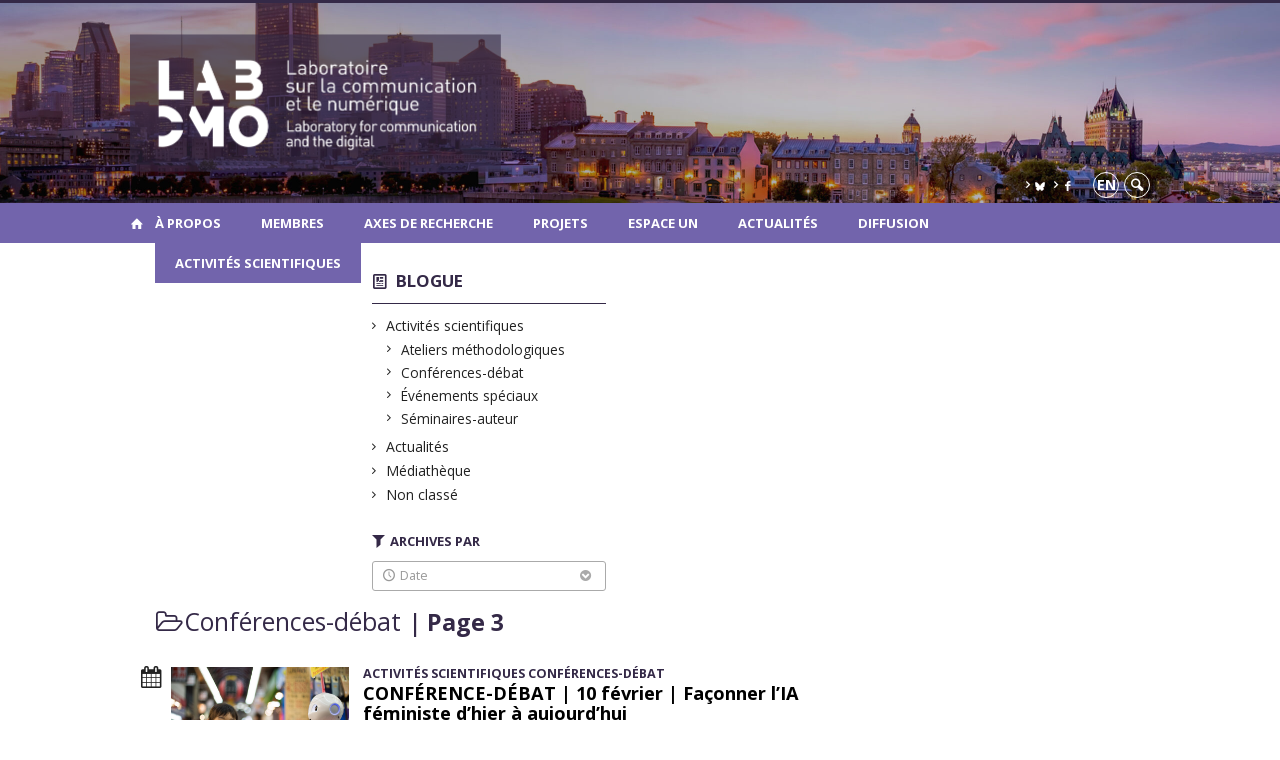

--- FILE ---
content_type: text/html; charset=UTF-8
request_url: https://labcmo.ca/category/activites-scientifiques/conferences-debat/page/3/?person=3165
body_size: 40906
content:
<!DOCTYPE html>

<!--[if IE 7]>
<html class="ie ie7" lang="fr-FR">
<![endif]-->
<!--[if IE 8]>
<html class="ie ie8" lang="fr-FR">
<![endif]-->
<!--[if IE 9]>
<html class="ie ie9" lang="fr-FR">
<![endif]-->
<!--[if !(IE 7) | !(IE 8) | !(IE 9)  ]><!-->
<html lang="fr-FR">
<!--<![endif]-->

<head>

	<meta charset="UTF-8" />
	<meta name="viewport" content="width=device-width, initial-scale=1, maximum-scale=1.0, user-scalable=no" />

	<title>Conférences-débat  &#8211; Page 3 |  LabCMO</title>
	<link rel="profile" href="https://gmpg.org/xfn/11" />
	<link rel="pingback" href="https://labcmo.ca/xmlrpc.php" />
	<link rel="alternate" type="application/rss+xml" title="RSS" href="https://labcmo.ca/feed/" />
	
			<meta name="robots" content="index,follow,noodp,noydir" />
		<meta name="description" content=""/>

	<meta name='robots' content='max-image-preview:large' />
	<style>img:is([sizes="auto" i], [sizes^="auto," i]) { contain-intrinsic-size: 3000px 1500px }</style>
	<link rel='dns-prefetch' href='//code.jquery.com' />
<link rel='dns-prefetch' href='//cdnjs.cloudflare.com' />
<link rel='dns-prefetch' href='//secure.openum.ca' />
<link rel="alternate" type="application/rss+xml" title="LabCMO &raquo; Flux de la catégorie Conférences-débat" href="https://labcmo.ca/category/activites-scientifiques/conferences-debat/feed/" />
		<!-- This site uses the Google Analytics by ExactMetrics plugin v8.8.0 - Using Analytics tracking - https://www.exactmetrics.com/ -->
		<!-- Note: ExactMetrics is not currently configured on this site. The site owner needs to authenticate with Google Analytics in the ExactMetrics settings panel. -->
					<!-- No tracking code set -->
				<!-- / Google Analytics by ExactMetrics -->
		<link rel='stylesheet' id='wp-block-library-css' href='https://labcmo.ca/wp-includes/css/dist/block-library/style.min.css?ver=6.8.2' type='text/css' media='all' />
<style id='classic-theme-styles-inline-css' type='text/css'>
/*! This file is auto-generated */
.wp-block-button__link{color:#fff;background-color:#32373c;border-radius:9999px;box-shadow:none;text-decoration:none;padding:calc(.667em + 2px) calc(1.333em + 2px);font-size:1.125em}.wp-block-file__button{background:#32373c;color:#fff;text-decoration:none}
</style>
<link rel='stylesheet' id='openum-admin-bar-css' href='https://secure.openum.ca/assets/plugins/openum-admin/openum-admin-bar.css?ver=6.8.2' type='text/css' media='all' />
<link rel='stylesheet' id='forcerouge-style-css' href='https://secure.openum.ca/assets/themes/forcerouge_dev/css/style.css?ver=1633512522' type='text/css' media='all' />
<link rel='stylesheet' id='forcerouge-custom-css' href='https://labcmo.ca/forcerouge.css?ver=1633512522' type='text/css' media='all' />
<link rel='stylesheet' id='dashicons-css' href='https://labcmo.ca/wp-includes/css/dashicons.min.css?ver=6.8.2' type='text/css' media='all' />
<link rel='stylesheet' id='forcerouge-admin-bar-css' href='https://secure.openum.ca/assets/themes/forcerouge_dev/css/admin-bar.css?ver=6.8.2' type='text/css' media='all' />
<link rel='stylesheet' id='wp-5.3.2-site-style-css' href='https://labcmo.ca/wp-includes/css/dist/block-library/style-5.3.2.css?ver=6.8.2' type='text/css' media='all' />
<script type="text/javascript" src="https://code.jquery.com/jquery-2.1.1.min.js?ver=6.8.2" id="forcerouge-jquery-js"></script>
<script type="text/javascript" src="https://cdnjs.cloudflare.com/ajax/libs/materialize/0.96.1/js/materialize.min.js?ver=6.8.2" id="forcerouge-materialize-js"></script>
<link rel="EditURI" type="application/rsd+xml" title="RSD" href="https://labcmo.ca/xmlrpc.php?rsd" />
<meta name="generator" content="ForceRouge 0.9.85" />
<link rel='shortlink' href='https://labcmo.ca/s/4099' />
<script src='https://openum.ca/?dm=b8df3333c93592be9f37e95d00b5c2ab&amp;action=load&amp;blogid=150&amp;siteid=1&amp;t=798600107&amp;back=https%3A%2F%2Flabcmo.ca%2Fcategory%2Factivites-scientifiques%2Fconferences-debat%2Fpage%2F3%2F%3Fperson%3D3165' type='text/javascript'></script>	<meta name="twitter:card" content="summary">
		<meta name="twitter:site" content="@labCMO">
		<meta property="og:site_name" content="LabCMO" />
		<meta property="og:type" content="website" />
	<script>
  (function(i,s,o,g,r,a,m){i['GoogleAnalyticsObject']=r;i[r]=i[r]||function(){
  (i[r].q=i[r].q||[]).push(arguments)},i[r].l=1*new Date();a=s.createElement(o),
  m=s.getElementsByTagName(o)[0];a.async=1;a.src=g;m.parentNode.insertBefore(a,m)
  })(window,document,'script','//www.google-analytics.com/analytics.js','ga');

  ga('create', 'UA-118367780-14', 'auto');
  ga('send', 'pageview');

</script>
	</head>

<body class="archive paged category category-conferences-debat category-311 paged-3 category-paged-3 wp-theme-forcerouge_dev wp-child-theme-forcerouge_dev-openum">

	<section id="search-box">
		<form method="get" action="https://labcmo.ca/" class="container">
			<input id="search" type="search" name="s" placeholder="Entrez les termes de votre recherche..." /><button class="icon-search" type="submit"></button>
		</form>
	</section>

	<header style="background-image: url('https://labcmo.openum.ca/files/sites/150/2024/08/bandeau-LabCMO_VF-1-scaled.jpg');" id="site-header">

		<div id="headzone" class="container valign-wrapper" >
			<div id="sitehead">

				
				<a id="site-logo" href="https://labcmo.ca" title="LabCMO">
					<figure><img src="https://labcmo.openum.ca/files/sites/150/2024/08/logo_site_encadre_VF-1.png" title="LabCMO" onload="this.width/=2;this.onload=null;"/></figure>				</a>

			</div>
			<div id="header-bottom">
				<div class="menu-header-container"><ul id="menu-header" class=""><li id="menu-item-5107" class="menu-item menu-item-type-custom menu-item-object-custom menu-item-5107"><a href="https://bsky.app/profile/labcmo.bsky.social"><img src="https://labcmo.openum.ca/files/sites/150/2025/04/blue-sky-petit2.png" alt="X Logo" width="10px" class="icon-bluesky"></a></li>
<li id="menu-item-79" class="menu-item menu-item-type-custom menu-item-object-custom menu-item-79"><a href="https://fr-ca.facebook.com/LabCMO-33100732907/"><i class="icon-facebook"></i></a></li>
</ul></div><div class="lang-container"><ul id="btn-lang-switcher"><li id="forcerouge_ml_languageswitcher_en" class="forcerouge_ml_languageswitcher_item"><a href="https://labcmo.ca/en/category/activites-scientifiques/conferences-debat/page/3/?person=3165">en</a></li></ul></div><div class="search-btn-container"><ul id="btn-search"><li><a href="#search-box" class="search-trigger"><i class="icon-search"></i></a></li></ul></div>			</div>

		</div>

	</header>

	
	<nav id="navigation-bar" role="navigation" class="header-parallax  has-home">

		<div class="navigation-wrapper container">
			<a href="https://labcmo.ca" class="icon-home"></a><ul id="menu-navigation" class="hide-on-med-and-down"><li id="menu-item-4628" class="menu-item menu-item-type-post_type menu-item-object-page menu-item-has-children menu-item-4628"><a href="https://labcmo.ca/labcmo/a-propos/">À propos</a>
<ul class="sub-menu">
	<li id="menu-item-42" class="menu-item menu-item-type-post_type menu-item-object-page menu-item-42"><a href="https://labcmo.ca/labcmo/a-propos/">Le Lab</a></li>
	<li id="menu-item-43" class="menu-item menu-item-type-post_type menu-item-object-page menu-item-43"><a href="https://labcmo.ca/labcmo/nous-joindre/">Nous joindre</a></li>
</ul>
</li>
<li id="menu-item-4636" class="menu-item menu-item-type-post_type menu-item-object-page menu-item-has-children menu-item-4636"><a href="https://labcmo.ca/repertoire/">Membres</a>
<ul class="sub-menu">
	<li id="menu-item-4837" class="menu-item menu-item-type-post_type_archive menu-item-object-people menu-item-4837"><a href="https://labcmo.ca/repertoire/">Équipe</a></li>
	<li id="menu-item-4638" class="menu-item menu-item-type-post_type menu-item-object-page menu-item-4638"><a href="https://labcmo.ca/pour-les-membres/">Pour les membres</a></li>
</ul>
</li>
<li id="menu-item-50" class="menu-item menu-item-type-post_type menu-item-object-page menu-item-has-children menu-item-50"><a href="https://labcmo.ca/research-axes/">Axes de recherche</a>
<ul class="sub-menu">
	<li id="menu-item-3500" class="menu-item menu-item-type-post_type menu-item-object-page menu-item-3500"><a href="https://labcmo.ca/research-axes/axe-1-pratiques-de-sociabilite-identites-et-solidarites/">AXE 1 | Pratiques de sociabilité, identités et solidarités</a></li>
	<li id="menu-item-1829" class="menu-item menu-item-type-post_type menu-item-object-page menu-item-1829"><a href="https://labcmo.ca/research-axes/changes-in-sociability-and-political-action/">AXE 2 | Pratiques informationnelles, publics et agir politique</a></li>
	<li id="menu-item-1830" class="menu-item menu-item-type-post_type menu-item-object-page menu-item-1830"><a href="https://labcmo.ca/research-axes/axe-2/">AXE 3 | Pratiques de travail, collaboration et mondes professionnels</a></li>
	<li id="menu-item-1831" class="menu-item menu-item-type-post_type menu-item-object-page menu-item-1831"><a href="https://labcmo.ca/research-axes/axe-3/">AXE 4 | Pratiques de recherche, méthodes et enjeux éthiques</a></li>
</ul>
</li>
<li id="menu-item-4644" class="menu-item menu-item-type-post_type menu-item-object-page menu-item-4644"><a href="https://labcmo.ca/projets-de-recherche/">Projets</a></li>
<li id="menu-item-4018" class="menu-item menu-item-type-post_type menu-item-object-page menu-item-4018"><a href="https://labcmo.ca/espace-un/">Espace UN</a></li>
<li id="menu-item-612" class="menu-item menu-item-type-taxonomy menu-item-object-category menu-item-612"><a href="https://labcmo.ca/category/actualites/">Actualités</a></li>
<li id="menu-item-3673" class="menu-item menu-item-type-post_type menu-item-object-page menu-item-has-children menu-item-3673"><a href="https://labcmo.ca/publications/">Diffusion</a>
<ul class="sub-menu">
	<li id="menu-item-3679" class="menu-item menu-item-type-post_type menu-item-object-page menu-item-3679"><a href="https://labcmo.ca/publications/">Publications</a></li>
	<li id="menu-item-3675" class="menu-item menu-item-type-post_type menu-item-object-page menu-item-3675"><a href="https://labcmo.ca/presse/">Revue de presse</a></li>
	<li id="menu-item-792" class="menu-item menu-item-type-taxonomy menu-item-object-category menu-item-792"><a href="https://labcmo.ca/category/mediatheque/">Médiathèque</a></li>
</ul>
</li>
<li id="menu-item-1353" class="menu-item menu-item-type-post_type menu-item-object-page current-menu-ancestor current-menu-parent current_page_parent current_page_ancestor menu-item-has-children menu-item-1353"><a href="https://labcmo.ca/activites-scientifiques/">Activités scientifiques</a>
<ul class="sub-menu">
	<li id="menu-item-1354" class="menu-item menu-item-type-taxonomy menu-item-object-category menu-item-1354"><a href="https://labcmo.ca/category/activites-scientifiques/ateliers-methodologiques/">Ateliers méthodologiques</a></li>
	<li id="menu-item-1355" class="menu-item menu-item-type-taxonomy menu-item-object-category current-menu-item menu-item-1355"><a href="https://labcmo.ca/category/activites-scientifiques/conferences-debat/" aria-current="page">Conférences-débat</a></li>
	<li id="menu-item-1356" class="menu-item menu-item-type-taxonomy menu-item-object-category menu-item-1356"><a href="https://labcmo.ca/category/activites-scientifiques/evenements-speciaux/">Événements spéciaux</a></li>
	<li id="menu-item-1357" class="menu-item menu-item-type-taxonomy menu-item-object-category menu-item-1357"><a href="https://labcmo.ca/category/activites-scientifiques/seminaires-auteur/">Séminaires-auteur</a></li>
</ul>
</li>
</ul><div class="alternative-header-container"></div><ul id="nav-mobile" class="side-nav"><li class="menu-item menu-item-type-post_type menu-item-object-page menu-item-has-children menu-item-4628"><a href="https://labcmo.ca/labcmo/a-propos/">À propos</a>
<ul class="sub-menu">
	<li class="menu-item menu-item-type-post_type menu-item-object-page menu-item-42"><a href="https://labcmo.ca/labcmo/a-propos/">Le Lab</a></li>
	<li class="menu-item menu-item-type-post_type menu-item-object-page menu-item-43"><a href="https://labcmo.ca/labcmo/nous-joindre/">Nous joindre</a></li>
</ul>
</li>
<li class="menu-item menu-item-type-post_type menu-item-object-page menu-item-has-children menu-item-4636"><a href="https://labcmo.ca/repertoire/">Membres</a>
<ul class="sub-menu">
	<li class="menu-item menu-item-type-post_type_archive menu-item-object-people menu-item-4837"><a href="https://labcmo.ca/repertoire/">Équipe</a></li>
	<li class="menu-item menu-item-type-post_type menu-item-object-page menu-item-4638"><a href="https://labcmo.ca/pour-les-membres/">Pour les membres</a></li>
</ul>
</li>
<li class="menu-item menu-item-type-post_type menu-item-object-page menu-item-has-children menu-item-50"><a href="https://labcmo.ca/research-axes/">Axes de recherche</a>
<ul class="sub-menu">
	<li class="menu-item menu-item-type-post_type menu-item-object-page menu-item-3500"><a href="https://labcmo.ca/research-axes/axe-1-pratiques-de-sociabilite-identites-et-solidarites/">AXE 1 | Pratiques de sociabilité, identités et solidarités</a></li>
	<li class="menu-item menu-item-type-post_type menu-item-object-page menu-item-1829"><a href="https://labcmo.ca/research-axes/changes-in-sociability-and-political-action/">AXE 2 | Pratiques informationnelles, publics et agir politique</a></li>
	<li class="menu-item menu-item-type-post_type menu-item-object-page menu-item-1830"><a href="https://labcmo.ca/research-axes/axe-2/">AXE 3 | Pratiques de travail, collaboration et mondes professionnels</a></li>
	<li class="menu-item menu-item-type-post_type menu-item-object-page menu-item-1831"><a href="https://labcmo.ca/research-axes/axe-3/">AXE 4 | Pratiques de recherche, méthodes et enjeux éthiques</a></li>
</ul>
</li>
<li class="menu-item menu-item-type-post_type menu-item-object-page menu-item-4644"><a href="https://labcmo.ca/projets-de-recherche/">Projets</a></li>
<li class="menu-item menu-item-type-post_type menu-item-object-page menu-item-4018"><a href="https://labcmo.ca/espace-un/">Espace UN</a></li>
<li class="menu-item menu-item-type-taxonomy menu-item-object-category menu-item-612"><a href="https://labcmo.ca/category/actualites/">Actualités</a></li>
<li class="menu-item menu-item-type-post_type menu-item-object-page menu-item-has-children menu-item-3673"><a href="https://labcmo.ca/publications/">Diffusion</a>
<ul class="sub-menu">
	<li class="menu-item menu-item-type-post_type menu-item-object-page menu-item-3679"><a href="https://labcmo.ca/publications/">Publications</a></li>
	<li class="menu-item menu-item-type-post_type menu-item-object-page menu-item-3675"><a href="https://labcmo.ca/presse/">Revue de presse</a></li>
	<li class="menu-item menu-item-type-taxonomy menu-item-object-category menu-item-792"><a href="https://labcmo.ca/category/mediatheque/">Médiathèque</a></li>
</ul>
</li>
<li class="menu-item menu-item-type-post_type menu-item-object-page current-menu-ancestor current-menu-parent current_page_parent current_page_ancestor menu-item-has-children menu-item-1353"><a href="https://labcmo.ca/activites-scientifiques/">Activités scientifiques</a>
<ul class="sub-menu">
	<li class="menu-item menu-item-type-taxonomy menu-item-object-category menu-item-1354"><a href="https://labcmo.ca/category/activites-scientifiques/ateliers-methodologiques/">Ateliers méthodologiques</a></li>
	<li class="menu-item menu-item-type-taxonomy menu-item-object-category current-menu-item menu-item-1355"><a href="https://labcmo.ca/category/activites-scientifiques/conferences-debat/" aria-current="page">Conférences-débat</a></li>
	<li class="menu-item menu-item-type-taxonomy menu-item-object-category menu-item-1356"><a href="https://labcmo.ca/category/activites-scientifiques/evenements-speciaux/">Événements spéciaux</a></li>
	<li class="menu-item menu-item-type-taxonomy menu-item-object-category menu-item-1357"><a href="https://labcmo.ca/category/activites-scientifiques/seminaires-auteur/">Séminaires-auteur</a></li>
</ul>
</li>
</ul>
			<a href="#" data-activates="nav-mobile" class="button-collapse"><i class="icon-menu"></i></a>

		</div>

	</nav>

	<!-- <div id="breadcrumb" class="container">
			</div> -->
<main id="main-container" class="container row">

	<aside class="col s12 m4 l3 blog-aside">

		<div class="sitesectionbox">
	<h4 class="aside-heading"><i class="icon-blog"></i> <a href="">Blogue</a> <span class="icon-menu hide-on-med-and-up"></span></h4>

	<div class="aside-content hide-on-small-only">
		<ul>
				<li class="cat-item cat-item-310 current-cat-parent current-cat-ancestor"><a href="https://labcmo.ca/category/activites-scientifiques/">Activités scientifiques</a>
<ul class='children'>
	<li class="cat-item cat-item-313"><a href="https://labcmo.ca/category/activites-scientifiques/ateliers-methodologiques/">Ateliers méthodologiques</a>
</li>
	<li class="cat-item cat-item-311 current-cat"><a aria-current="page" href="https://labcmo.ca/category/activites-scientifiques/conferences-debat/">Conférences-débat</a>
</li>
	<li class="cat-item cat-item-314"><a href="https://labcmo.ca/category/activites-scientifiques/evenements-speciaux/">Événements spéciaux</a>
</li>
	<li class="cat-item cat-item-312"><a href="https://labcmo.ca/category/activites-scientifiques/seminaires-auteur/">Séminaires-auteur</a>
</li>
</ul>
</li>
	<li class="cat-item cat-item-12"><a href="https://labcmo.ca/category/actualites/">Actualités</a>
</li>
	<li class="cat-item cat-item-403"><a href="https://labcmo.ca/category/mediatheque/">Médiathèque</a>
</li>
	<li class="cat-item cat-item-1"><a href="https://labcmo.ca/category/non-classe/">Non classé</a>
</li>
		</ul>
	</div>
</div>


<div id="archivesectionbox">

	<h4 class="icon-filter filter-heading">Archives par</h4>

	<div class="filter-box">
		<span class="filter-name icon-time">Date <i class="icon-bottom"></i></span>
		<ul class="filter-date-list">
				<li><a href='https://labcmo.ca/2025/'>2025</a></li>
	<li><a href='https://labcmo.ca/2024/'>2024</a></li>
	<li><a href='https://labcmo.ca/2023/'>2023</a></li>
	<li><a href='https://labcmo.ca/2022/'>2022</a></li>
	<li><a href='https://labcmo.ca/2021/'>2021</a></li>
	<li><a href='https://labcmo.ca/2020/'>2020</a></li>
	<li><a href='https://labcmo.ca/2019/'>2019</a></li>
	<li><a href='https://labcmo.ca/2018/'>2018</a></li>
	<li><a href='https://labcmo.ca/2017/'>2017</a></li>
	<li><a href='https://labcmo.ca/2016/'>2016</a></li>
	<li><a href='https://labcmo.ca/2015/'>2015</a></li>
	<li><a href='https://labcmo.ca/2014/'>2014</a></li>
	<li><a href='https://labcmo.ca/2013/'>2013</a></li>
	<li><a href='https://labcmo.ca/2012/'>2012</a></li>
		</ul>
	</div>

	
</div>
<div class="archivesectionbox hide-on-small-only">
	</div>
	</aside>

	<div class="col s12 m8 l9 blog-archives">

		<h1> <span class="color icon-folder archive-filter-title">Conférences-débat</span> <small class="color">| Page 3</small></h1>

		<article class="archive-blog-item has-image">
	
<a href="https://labcmo.ca/2023/01/31/conference-debat-10-fevrier-faconner-lia-feministe-dhier-a-aujourdhui/" class="archive-item archive-blog-item-link">
<i class="icon-calendar"></i>

		<div class="archive-blog-item-image-container">
		<img src="https://labcmo.ca/files/sites/150/2022/12/andy-kelly-0E_vhMVqL9g-unsplash.jpg" class="archive-blog-item-image">
	</div>
		<div class="label-primary"> 
	 <span>Activités scientifiques</span>  <span>Conférences-débat</span> </div> 
<h3 class="has-prehead has-subhead">CONFÉRENCE-DÉBAT | 10 février | Façonner l&rsquo;IA féministe d&rsquo;hier à aujourd&rsquo;hui</h3><div class="event-informations"><p class="content-info icon-time">10 février 2023 • 10h <i class="icon-right-open"></i> 12h</p></div><div class="content-subheading"><div class="content-meta"><span class="icon-time">31 janvier 2023</span> </div></div></a>	<p>
		Vendredi 10 février&nbsp;| Conférence-débat Façonner l&rsquo;IA féministe d&rsquo;hier à aujourd&rsquo;hui Intervenante&nbsp;: Sophie Toupin, chercheure postdoctorale, Institut Milieux&nbsp;/&nbsp;co-directrice, Lab-Delta, Université Concordia Horaire&nbsp;: 10h00 à 12h00En présentiel (UQAM) et en ligne RÉSUMÉCette présentation examine la manière dont l&rsquo;intelligence artificielle&nbsp;(IA)&nbsp;féministe a été façonnée au fil des quarante dernières années. Bien que cette pratique se développe aujourd’hui au sein [&hellip;]		<a href="https://labcmo.ca/2023/01/31/conference-debat-10-fevrier-faconner-lia-feministe-dhier-a-aujourdhui/" class="more more-icon-btn icon-right-open">Lire la suite</a>
	</p>
</article><article class="archive-blog-item has-image">
	
<a href="https://labcmo.ca/2022/12/22/conference-debat-21-avril-une-exploration-des-imaginaires-lies-aux-politiques-de-work-from-anywhere/" class="archive-item archive-blog-item-link">
<i class="icon-calendar"></i>

		<div class="archive-blog-item-image-container">
		<img src="https://labcmo.ca/files/sites/150/2022/12/domenico-loia-hGV2TfOh0ns-unsplash.jpg" class="archive-blog-item-image">
	</div>
		<div class="label-primary"> 
	 <span>Activités scientifiques</span>  <span>Conférences-débat</span>  <span>Événements spéciaux</span> </div> 
<h3 class="has-prehead has-subhead">CONFÉRENCE-DÉBAT | 21 avril | Travailler de n’importe où&nbsp;: utopie ou dystopie du travail en contexte numérique?</h3><div class="event-informations"><p class="content-info icon-time">21 avril 2023 • 12h45 <i class="icon-right-open"></i> 14h</p><p class="content-info icon-location">UQAM et en ligne</p></div><div class="content-subheading"><div class="content-meta"><span class="icon-time">22 décembre 2022</span> </div></div></a>	<p>
		Vendredi 21 avril&nbsp;|&nbsp;Conférence-débat, événement conjoint avec le CIRST Travailler de n’importe où&nbsp;: utopie ou dystopie du travail en contexte numérique? Intervenant&nbsp;: Jeremy Aroles, Senior Lecturer in Organisation Studies, School for Business and Society, University Of York, Royaume-Uni Horaire&nbsp;: 12h45 à 14h00En présentiel (UQAM) et en ligne RÉSUMÉAvec des employés de&nbsp;plus en plus&nbsp;nombreux&nbsp;aspirant à la flexibilité spatio-temporelle,&nbsp;les&nbsp;organisations ont [&hellip;]		<a href="https://labcmo.ca/2022/12/22/conference-debat-21-avril-une-exploration-des-imaginaires-lies-aux-politiques-de-work-from-anywhere/" class="more more-icon-btn icon-right-open">Lire la suite</a>
	</p>
</article><article class="archive-blog-item has-image">
	
<a href="https://labcmo.ca/2022/09/09/conference-debat-9-decembre-analyser-les-cyberviolences-au-prisme-du-genre/" class="archive-item archive-blog-item-link">
<i class="icon-calendar"></i>

		<div class="archive-blog-item-image-container">
		<img src="https://labcmo.ca/files/sites/150/2021/02/142379066_23847119558290272_190764283204601783_n.png.jpg" class="archive-blog-item-image">
	</div>
		<div class="label-primary"> 
	 <span>Activités scientifiques</span>  <span>Conférences-débat</span> </div> 
<h3 class="has-prehead has-subhead">CONFÉRENCE-DÉBAT | 9 décembre | Analyser les cyberviolences au prisme du genre</h3><div class="event-informations"><p class="content-info icon-time">9 décembre 2022 • 10h à 12h</p></div><div class="content-subheading"><div class="content-meta"><span class="icon-time">9 septembre 2022</span> </div></div></a>	<p>
		Vendredi 9 décembre | 10h00 à 12h00 Intervenante&nbsp;:&nbsp;Aurélie Olivesi, maîtresse de Conférences en Sciences de l’Information et de la Communication, Université Lyon 1 / IUT d’Informatique Activité en ligne exclusivement RÉSUMÉEn reprenant le constat de la plus grande fréquence et des nombreuses spécificités des cyberviolences quand elles s’exercent dans le cadre de rapports de genre, [&hellip;]		<a href="https://labcmo.ca/2022/09/09/conference-debat-9-decembre-analyser-les-cyberviolences-au-prisme-du-genre/" class="more more-icon-btn icon-right-open">Lire la suite</a>
	</p>
</article><article class="archive-blog-item has-image">
	
<a href="https://labcmo.ca/2022/09/09/conference-de-la-releve-terrains-numerique-2-decembre/" class="archive-item archive-blog-item-link">
<i class="icon-calendar"></i>

		<div class="archive-blog-item-image-container">
		<img src="https://labcmo.ca/files/sites/150/2022/09/guerrillabuzz-crypto-pr-T9rKvI3N0NM-unsplash.jpg" class="archive-blog-item-image">
	</div>
		<div class="label-primary"> 
	 <span>Activités scientifiques</span>  <span>Conférences-débat</span> </div> 
<h3 class="has-prehead has-subhead">CONFÉRENCE DE LA RELÈVE – TERRAINS NUMÉRIQUE | 2 décembre</h3><div class="event-informations"><p class="content-info icon-time">2 décembre 2022 • 10h à 12h</p></div><div class="content-subheading"><div class="content-meta"><span class="icon-time">9 septembre 2022</span>  <span class="icon-users">Mahdi Bali <b>/</b> Pauline Rudaz</span> </div></div></a>	<p>
		Vendredi 2 décembre | 10h00 à 12h00 Intervenant.e.s&nbsp;: Mahdi Bali,&nbsp;étudiant à la maîtrise en technologie de l’information, UQAMPauline Rudaz,&nbsp;étudiante à la maîtrise en sciences de la communication, Université de Montréal&nbsp; Activité en ligne exclusivement TITRE&nbsp;: L’impact sur la confiance de l’utilisation des blockchains privées dans les chaînes d’approvisionnement&nbsp;alimentaires: Le cas du groupe CHO et de [&hellip;]		<a href="https://labcmo.ca/2022/09/09/conference-de-la-releve-terrains-numerique-2-decembre/" class="more more-icon-btn icon-right-open">Lire la suite</a>
	</p>
</article><article class="archive-blog-item has-image">
	
<a href="https://labcmo.ca/2022/09/09/conference-debat-11-novembre-les-medias-sociaux-alternatifs-conflits-de-valeurs-et-design-technique/" class="archive-item archive-blog-item-link">
<i class="icon-calendar"></i>

		<div class="archive-blog-item-image-container">
		<img src="https://labcmo.ca/files/sites/150/2022/09/nordwood-themes-yyMJNPgQ-X8-unsplash.jpg" class="archive-blog-item-image">
	</div>
		<div class="label-primary"> 
	 <span>Activités scientifiques</span>  <span>Conférences-débat</span> </div> 
<h3 class="has-prehead has-subhead">CONFÉRENCE-DÉBAT | 11 novembre | Les médias sociaux alternatifs&nbsp;: conflits de valeurs et design technique</h3><div class="event-informations"><p class="content-info icon-time">11 novembre 2022 • 14h à 16h</p></div><div class="content-subheading"><div class="content-meta"><span class="icon-time">9 septembre 2022</span>  <span class="icon-users">Stéphane Couture</span> </div></div></a>	<p>
		Vendredi 11 novembre | 14h00 à 16h00 Intervenant.e.s&nbsp;:Stéphane Couture,&nbsp;professeur agrégé, Faculté des arts et des sciences – Département de communication, Université de Montréal&nbsp;Chanel Robin et Eva Giard, étudiantes à la maîtrise en sciences de la communication, Université de Montréal Activité en présentiel (UQAM) dans la limite des places disponibles et en ligne Résumé de la [&hellip;]		<a href="https://labcmo.ca/2022/09/09/conference-debat-11-novembre-les-medias-sociaux-alternatifs-conflits-de-valeurs-et-design-technique/" class="more more-icon-btn icon-right-open">Lire la suite</a>
	</p>
</article><article class="archive-blog-item has-image">
	
<a href="https://labcmo.ca/2022/09/09/conference-debat-7-octobre-les-communautes-lgbtq-au-prisme-de-la-prediction-algorithmique-cartographie-des-enjeux-socioculturels-politiques-et-economiques/" class="archive-item archive-blog-item-link">
<i class="icon-calendar"></i>

		<div class="archive-blog-item-image-container">
		<img src="https://labcmo.ca/files/sites/150/2022/06/kenny-eliason-LrgP3N8UCpw-unsplash.jpg" class="archive-blog-item-image">
	</div>
		<div class="label-primary"> 
	 <span>Activités scientifiques</span>  <span>Conférences-débat</span> </div> 
<h3 class="has-prehead has-subhead">CONFÉRENCE-DÉBAT | 7 octobre | Les communautés LGBTQ+ au prisme de la prédiction algorithmique&nbsp;: cartographie des enjeux socioculturels, politiques et économiques</h3><div class="event-informations"><p class="content-info icon-time">7 octobre 2022 • 10h à 12h</p></div><div class="content-subheading"><div class="content-meta"><span class="icon-time">9 septembre 2022</span>  <span class="icon-users">David Myles</span> </div></div></a>	<p>
		Vendredi 7 octobre | 10h00 à 12h00 Intervenant&nbsp;: David Myles,&nbsp;professeur adjoint, Centre Urbanisation Culture Société, INRS Activité en présentiel (UQAM), pavillon Judith-Jasmin, J-1090 et en ligne RÉSUMÉLes communautés lesbiennes, gaies, bisexuelles, trans et queers (LGBTQ+) ont été parmi les premières à adopter les plateformes numériques, comme YouTube, Twitter et Instagram. Durant la dernière décennie, ces [&hellip;]		<a href="https://labcmo.ca/2022/09/09/conference-debat-7-octobre-les-communautes-lgbtq-au-prisme-de-la-prediction-algorithmique-cartographie-des-enjeux-socioculturels-politiques-et-economiques/" class="more more-icon-btn icon-right-open">Lire la suite</a>
	</p>
</article><article class="archive-blog-item has-image">
	
<a href="https://labcmo.ca/2022/01/17/conference-debat-8-avril-contourner-ou-etre-plateformise-faire-face-aux-plateformes-dans-les-recherches-en-sciences-sociales/" class="archive-item archive-blog-item-link">
<i class="icon-calendar"></i>

		<div class="archive-blog-item-image-container">
		<img src="https://labcmo.ca/files/sites/150/2021/11/glenn-carstens-peters-npxXWgQ33ZQ-unsplash.jpg" class="archive-blog-item-image">
	</div>
		<div class="label-primary"> 
	 <span>Activités scientifiques</span>  <span>Conférences-débat</span> </div> 
<h3 class="has-prehead has-subhead">CONFÉRENCE-DÉBAT | 8 avril | Contourner ou être plateformisé&nbsp;? Faire face aux plateformes dans les recherches en sciences sociales</h3><div class="event-informations"><p class="content-info icon-time">8 avril 2022 • 10h à 12h</p></div><div class="content-subheading"><div class="content-meta"><span class="icon-time">17 janvier 2022</span>  <span class="icon-users">Camille Alloing</span> </div></div></a>	<p>
		Vendredi 8 avril | 10h00 à 12h00 Intervenant&nbsp;: Camille Alloing,&nbsp;professeur au Département de communication sociale et publique, UQÀM En&nbsp;collaboration avec le Groupe Éthique et Numérique en Information-Communication (GENIC) de la Société Française des Sciences de l’Information et de la Communication (SFSIC). Activité exclusivement en ligne par visioconférence (le lien Zoom sera envoyé aux personnes inscrites) [&hellip;]		<a href="https://labcmo.ca/2022/01/17/conference-debat-8-avril-contourner-ou-etre-plateformise-faire-face-aux-plateformes-dans-les-recherches-en-sciences-sociales/" class="more more-icon-btn icon-right-open">Lire la suite</a>
	</p>
</article><article class="archive-blog-item has-image">
	
<a href="https://labcmo.ca/2022/01/17/conference-debat-1er-avril-communautes-populistes-microcelebrites-et-viralite-enjeux-methodologiques-de-lidentification-de-comptes-twitter/" class="archive-item archive-blog-item-link">
<i class="icon-calendar"></i>

		<div class="archive-blog-item-image-container">
		<img src="https://labcmo.ca/files/sites/150/2021/11/nordwood-themes-8LfE0Lywyak-unsplash.jpg" class="archive-blog-item-image">
	</div>
		<div class="label-primary"> 
	 <span>Activités scientifiques</span>  <span>Conférences-débat</span> </div> 
<h3 class="has-prehead has-subhead">CONFÉRENCE-DÉBAT | 1er avril | Communautés populistes, microcélébrités et viralité&nbsp;: défis conceptuels et méthodologiques</h3><div class="event-informations"><p class="content-info icon-time">1 avril 2022 • 10h à 12h</p></div><div class="content-subheading"><div class="content-meta"><span class="icon-time">17 janvier 2022</span>  <span class="icon-users">Michelle Stewart</span> </div></div></a>	<p>
		Vendredi 1er avril | 10h00 à 12h00 Intervenants&nbsp;:Michelle Stewart,&nbsp;professeure au Département de communication sociale et publique, UQÀMMaxime Bérubé,&nbsp;professeur au Département de chimie, biochimie et physique, UQTR Activité exclusivement en ligne par visioconférence (le lien Zoom sera envoyé aux personnes inscrites) RÉSUMÉDepuis le début de la pandémie de COVID-19, Michelle Stewart et Maxime Bérubé&nbsp;se sont intéressés&nbsp;à [&hellip;]		<a href="https://labcmo.ca/2022/01/17/conference-debat-1er-avril-communautes-populistes-microcelebrites-et-viralite-enjeux-methodologiques-de-lidentification-de-comptes-twitter/" class="more more-icon-btn icon-right-open">Lire la suite</a>
	</p>
</article><article class="archive-blog-item has-image">
	
<a href="https://labcmo.ca/2022/01/17/conference-debat-25-mars-un-ecosysteme-informationnel-en-crise-le-journalisme-face-a-la-desinformation/" class="archive-item archive-blog-item-link">
<i class="icon-calendar"></i>

		<div class="archive-blog-item-image-container">
		<img src="https://labcmo.ca/files/sites/150/2022/01/obi-onyeador-UEQvUtRs224-unsplash.jpg" class="archive-blog-item-image">
	</div>
		<div class="label-primary"> 
	 <span>Activités scientifiques</span>  <span>Conférences-débat</span> </div> 
<h3 class="has-prehead has-subhead">CONFÉRENCE-DÉBAT | 25 mars | Un écosystème informationnel en crise&nbsp;:  le journalisme face à la désinformation</h3><div class="event-informations"><p class="content-info icon-time">25 mars 2022 • 14h à 16h</p></div><div class="content-subheading"><div class="content-meta"><span class="icon-time">17 janvier 2022</span> </div></div></a>	<p>
		Vendredi 25 mars | 14h00 à 16h00 Intervenant&nbsp;: Philippe de Grosbois, enseignant en sociologie, Collège Ahuntsic. Activité en collaboration avec le Centre d&rsquo;études sur les médias Activité exclusivement en ligne par visioconférence (le lien Zoom sera envoyé aux personnes inscrites) RÉSUMÉ La thèse selon laquelle la désinformation contemporaine est essentiellement attribuable aux médias sociaux est [&hellip;]		<a href="https://labcmo.ca/2022/01/17/conference-debat-25-mars-un-ecosysteme-informationnel-en-crise-le-journalisme-face-a-la-desinformation/" class="more more-icon-btn icon-right-open">Lire la suite</a>
	</p>
</article><article class="archive-blog-item has-image">
	
<a href="https://labcmo.ca/2022/01/17/conference-debat-4-fevrier-les-usages-et-perceptions-de-lia-dans-les-salles-de-redaction-du-quebec-du-canada-et-dans-le-reste-du-monde/" class="archive-item archive-blog-item-link">
<i class="icon-calendar"></i>

		<div class="archive-blog-item-image-container">
		<img src="https://labcmo.ca/files/sites/150/2020/11/web-4869856_1920-725x330.jpg" class="archive-blog-item-image">
	</div>
		<div class="label-primary"> 
	 <span>Activités scientifiques</span>  <span>Conférences-débat</span> </div> 
<h3 class="has-prehead has-subhead">CONFÉRENCE-DÉBAT | 4 février | Les usages et perceptions de l’IA dans les salles de rédaction du Québec, du Canada et dans le reste du monde</h3><div class="event-informations"><p class="content-info icon-time">4 février 2022 • 10h à 12h</p></div><div class="content-subheading"><div class="content-meta"><span class="icon-time">17 janvier 2022</span> </div></div></a>	<p>
		Vendredi 4 février | 10h00 à 12h00 Intervenants&nbsp;: Patrick White, professeur, École des médias, UQÀMNicolas St-Germain, étudiante à la maitrise en communication, UQÀM Activité exclusivement en ligne par visioconférence (le lien Zoom sera envoyé aux personnes inscrites) RÉSUMÉ Cette présentation s’intéresse aux usages des outils liés à l’intelligence artificielle dans les salles de rédaction&nbsp;du Québec, [&hellip;]		<a href="https://labcmo.ca/2022/01/17/conference-debat-4-fevrier-les-usages-et-perceptions-de-lia-dans-les-salles-de-redaction-du-quebec-du-canada-et-dans-le-reste-du-monde/" class="more more-icon-btn icon-right-open">Lire la suite</a>
	</p>
</article><div id="paging-navigation" class="part-heading" role="navigation"><a class="prev page-numbers" href="https://labcmo.ca/category/activites-scientifiques/conferences-debat/page/2/?person=3165"><i class="icon-left-open"></i> </a>
<a class="page-numbers" href="https://labcmo.ca/category/activites-scientifiques/conferences-debat/?person=3165">1</a>
<a class="page-numbers" href="https://labcmo.ca/category/activites-scientifiques/conferences-debat/page/2/?person=3165">2</a>
<span aria-current="page" class="page-numbers current">3</span>
<a class="page-numbers" href="https://labcmo.ca/category/activites-scientifiques/conferences-debat/page/4/?person=3165">4</a>
<a class="page-numbers" href="https://labcmo.ca/category/activites-scientifiques/conferences-debat/page/5/?person=3165">5</a>
<span class="page-numbers dots">…</span>
<a class="page-numbers" href="https://labcmo.ca/category/activites-scientifiques/conferences-debat/page/11/?person=3165">11</a>
<a class="next page-numbers" href="https://labcmo.ca/category/activites-scientifiques/conferences-debat/page/4/?person=3165"> <i class="icon-right-open"></i></a></div>
	</div>

</main>
	<footer id="site-footer">

		<div id="footer-menu" class="menu-bas-container"><ul id="footer-menu-links" class="menu"><li id="menu-item-102" class="menu-item menu-item-type-custom menu-item-object-custom menu-item-102"><a href="http://labcmo.openum.ca/">Accueil</a></li>
<li id="menu-item-103" class="menu-item menu-item-type-post_type menu-item-object-page menu-item-103"><a href="https://labcmo.ca/labcmo/a-propos/">À propos</a></li>
<li id="menu-item-1169" class="menu-item menu-item-type-custom menu-item-object-custom menu-item-1169"><a href="https://labcmo.ca/repertoire/">Équipe</a></li>
<li id="menu-item-105" class="menu-item menu-item-type-post_type menu-item-object-page menu-item-105"><a href="https://labcmo.ca/research-axes/">Axes de recherche</a></li>
<li id="menu-item-106" class="menu-item menu-item-type-post_type menu-item-object-page menu-item-106"><a href="https://labcmo.ca/labcmo/nous-joindre/">Nous joindre</a></li>
<li id="menu-item-4988" class="menu-item menu-item-type-custom menu-item-object-custom menu-item-4988"><a href="https://docs.google.com/forms/d/e/1FAIpQLSfs-6Bqsl7RjhvnJITz04VVaF-MPkV5HYn_12gviR4yHUgelA/viewform?usp=sf_link">Infolettre</a></li>
</ul></div>		<div id="footer-note" class="container">
			<div class="widget_forcerouge_text-zone col s12   widget">

		<p><a href="https://frq.gouv.qc.ca/" style="border: none;" target="_blank"><img src="/files/sites/150/2025/04/frq_logo_blanc-1.png" width="150px"; align="absmiddle"></a>        <a href="http://uqam.ca" style="border: none;" target="_blank"><img src="/files/sites/85/2016/06/uqam.png" width="150px"; align="absmiddle"></a>        <a  href="http://ulaval.ca" style="border: none;" target="_blank"><img src="/files/sites/85/2017/01/ulaval.png" height="75px" align="absmiddle"></a>        <a href="http://www.inrs.ca/" style="border: none;" target="_blank"><img src="/files/sites/150/2018/09/INRS_logo_PMS_BLANC.png" height="45px" align="absmiddle"></a>       <a 
href="https://www.umontreal.ca/" style="border: none;" target="_blank"><img src="/files/sites/150/2018/09/udem-logo-blanc01.png" height="110px" align="absmiddle"></a>        <a href="http://www.concordia.ca" style="border: none;" target="_blank"><img src="/files/sites/150/2018/09/Concordia-logo-compact-WHITE.png" width="200px" align="absmiddle"</a><a 
</p>
</div>

		</div>
		

		<div id="poweredby">propulsé par <a href="https://openum.ca/forcerouge/?utm_campaign=forcerouge&utm_medium=poweredby&utm_source=https://labcmo.ca" target="_blank" id="forcerouge_link" class="icon-openum">force<span>rouge</span></a> sur <a href="http://openum.ca/?utm_campaign=openum_ca&utm_medium=poweredby&utm_source=https://labcmo.ca" target="_blank" id="openum_link">OpenUM.ca</a>,<br/>un projet de la <a href="http://www.chairelrwilson.ca/?utm_campaign=openum_ca&utm_medium=poweredby&utm_source=https://labcmo.ca" target="_blank" id="openum_link">Chaire L.R. Wilson</a></div>

	</footer>

<script type="speculationrules">
{"prefetch":[{"source":"document","where":{"and":[{"href_matches":"\/*"},{"not":{"href_matches":["\/wp-*.php","\/wp-admin\/*","\/files\/sites\/150\/*","\/assets\/*","\/*","\/assets\/themes\/forcerouge_dev-openum\/*","\/assets\/themes\/forcerouge_dev\/*","\/*\\?(.+)"]}},{"not":{"selector_matches":"a[rel~=\"nofollow\"]"}},{"not":{"selector_matches":".no-prefetch, .no-prefetch a"}}]},"eagerness":"conservative"}]}
</script>
<script type="text/javascript" src="https://secure.openum.ca/assets/themes/forcerouge_dev/js/main.js?ver=1633512522" id="forcerouge-mainjs-js"></script>
<!-- Served by 172.31.37.153:443 --></body>
</html>
